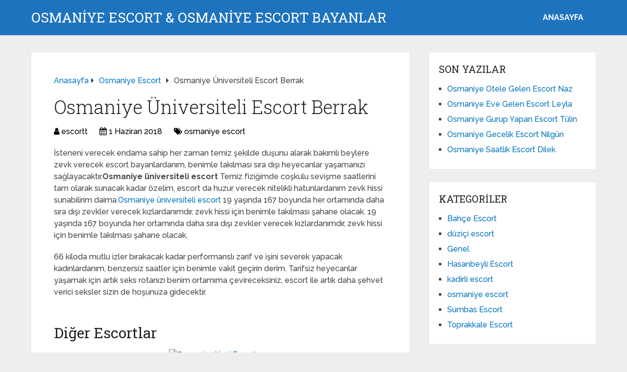

--- FILE ---
content_type: text/html; charset=UTF-8
request_url: http://www.osmaniyem.com/osmaniye-universiteli-escort-berrak/
body_size: 8174
content:
<!DOCTYPE html>
<html class="no-js" dir="ltr" lang="tr">

<head itemscope itemtype="http://schema.org/WebSite">
	<meta charset="UTF-8">
	<!-- Always force latest IE rendering engine (even in intranet) & Chrome Frame -->
	<!--[if IE ]>
	<meta http-equiv="X-UA-Compatible" content="IE=edge,chrome=1">
	<![endif]-->
	<link rel="profile" href="http://gmpg.org/xfn/11" />
	
					<link rel="icon" href="https://www.osmaniyem.com/wp-content/uploads/2025/03/cropped-cropped-tektektek-300x300-1-32x32.png" sizes="32x32" />					
					<meta name="msapplication-TileImage" content="https://www.osmaniyem.com/wp-content/uploads/2025/03/cropped-cropped-tektektek-300x300-1-270x270.png">		
					<link rel="apple-touch-icon-precomposed" href="https://www.osmaniyem.com/wp-content/uploads/2025/03/cropped-cropped-tektektek-300x300-1-180x180.png">		
					<meta name="viewport" content="width=device-width, initial-scale=1">
			<meta name="apple-mobile-web-app-capable" content="yes">
			<meta name="apple-mobile-web-app-status-bar-style" content="black">
		
		
		<meta itemprop="name" content="OSMANİYE ESCORT &amp; OSMANİYE ESCORT BAYANLAR" />

													<link rel="pingback" href="http://www.osmaniyem.com/xmlrpc.php" />
	<title>Osmaniye Üniversiteli Escort Berrak | OSMANİYE ESCORT &amp; OSMANİYE ESCORT BAYANLAR</title>

		<!-- All in One SEO 4.5.1.1 - aioseo.com -->
		<meta name="description" content="İsteneni verecek endama sahip her zaman temiz şekilde duşunu alarak bakımlı beylere zevk verecek escort bayanlardanım, benimle takılması sıra dışı heyecanlar yaşamanızı sağlayacaktır.Osmaniye üniversiteli escort Temiz fiziğimde coşkulu sevişme saatlerini tam olarak sunacak kadar özelim, escort da huzur verecek nitelikli hatunlardanım zevk hissi sunabilirim daima.Osmaniye üniversiteli escort 19 yaşında 167 boyunda her ortamında daha sıra" />
		<meta name="robots" content="max-image-preview:large" />
		<meta name="keywords" content="osmaniye escort" />
		<link rel="canonical" href="https://www.osmaniyem.com/osmaniye-universiteli-escort-berrak/" />
		<meta name="generator" content="All in One SEO (AIOSEO) 4.5.1.1" />
		<meta name="google" content="nositelinkssearchbox" />
		<!-- All in One SEO -->

<script type="text/javascript">document.documentElement.className = document.documentElement.className.replace( /\bno-js\b/,'js' );</script><link rel="alternate" type="application/rss+xml" title="OSMANİYE ESCORT &amp; OSMANİYE ESCORT BAYANLAR &raquo; akışı" href="https://www.osmaniyem.com/feed/" />
<link rel="alternate" type="application/rss+xml" title="OSMANİYE ESCORT &amp; OSMANİYE ESCORT BAYANLAR &raquo; yorum akışı" href="https://www.osmaniyem.com/comments/feed/" />
<link rel="alternate" type="application/rss+xml" title="OSMANİYE ESCORT &amp; OSMANİYE ESCORT BAYANLAR &raquo; Osmaniye Üniversiteli Escort Berrak yorum akışı" href="https://www.osmaniyem.com/osmaniye-universiteli-escort-berrak/feed/" />
<link rel='preload' as='style' onload="this.onload=null;this.rel='stylesheet'" id='wp-block-library' href='http://www.osmaniyem.com/wp-includes/css/dist/block-library/style.min.css' type='text/css' media='all' /><style id='wp-block-library-theme-inline-css' type='text/css'>
.wp-block-audio figcaption{color:#555;font-size:13px;text-align:center}.is-dark-theme .wp-block-audio figcaption{color:hsla(0,0%,100%,.65)}.wp-block-audio{margin:0 0 1em}.wp-block-code{border:1px solid #ccc;border-radius:4px;font-family:Menlo,Consolas,monaco,monospace;padding:.8em 1em}.wp-block-embed figcaption{color:#555;font-size:13px;text-align:center}.is-dark-theme .wp-block-embed figcaption{color:hsla(0,0%,100%,.65)}.wp-block-embed{margin:0 0 1em}.blocks-gallery-caption{color:#555;font-size:13px;text-align:center}.is-dark-theme .blocks-gallery-caption{color:hsla(0,0%,100%,.65)}.wp-block-image figcaption{color:#555;font-size:13px;text-align:center}.is-dark-theme .wp-block-image figcaption{color:hsla(0,0%,100%,.65)}.wp-block-image{margin:0 0 1em}.wp-block-pullquote{border-bottom:4px solid;border-top:4px solid;color:currentColor;margin-bottom:1.75em}.wp-block-pullquote cite,.wp-block-pullquote footer,.wp-block-pullquote__citation{color:currentColor;font-size:.8125em;font-style:normal;text-transform:uppercase}.wp-block-quote{border-left:.25em solid;margin:0 0 1.75em;padding-left:1em}.wp-block-quote cite,.wp-block-quote footer{color:currentColor;font-size:.8125em;font-style:normal;position:relative}.wp-block-quote.has-text-align-right{border-left:none;border-right:.25em solid;padding-left:0;padding-right:1em}.wp-block-quote.has-text-align-center{border:none;padding-left:0}.wp-block-quote.is-large,.wp-block-quote.is-style-large,.wp-block-quote.is-style-plain{border:none}.wp-block-search .wp-block-search__label{font-weight:700}.wp-block-search__button{border:1px solid #ccc;padding:.375em .625em}:where(.wp-block-group.has-background){padding:1.25em 2.375em}.wp-block-separator.has-css-opacity{opacity:.4}.wp-block-separator{border:none;border-bottom:2px solid;margin-left:auto;margin-right:auto}.wp-block-separator.has-alpha-channel-opacity{opacity:1}.wp-block-separator:not(.is-style-wide):not(.is-style-dots){width:100px}.wp-block-separator.has-background:not(.is-style-dots){border-bottom:none;height:1px}.wp-block-separator.has-background:not(.is-style-wide):not(.is-style-dots){height:2px}.wp-block-table{margin:0 0 1em}.wp-block-table td,.wp-block-table th{word-break:normal}.wp-block-table figcaption{color:#555;font-size:13px;text-align:center}.is-dark-theme .wp-block-table figcaption{color:hsla(0,0%,100%,.65)}.wp-block-video figcaption{color:#555;font-size:13px;text-align:center}.is-dark-theme .wp-block-video figcaption{color:hsla(0,0%,100%,.65)}.wp-block-video{margin:0 0 1em}.wp-block-template-part.has-background{margin-bottom:0;margin-top:0;padding:1.25em 2.375em}
</style>
<style id='classic-theme-styles-inline-css' type='text/css'>
/*! This file is auto-generated */
.wp-block-button__link{color:#fff;background-color:#32373c;border-radius:9999px;box-shadow:none;text-decoration:none;padding:calc(.667em + 2px) calc(1.333em + 2px);font-size:1.125em}.wp-block-file__button{background:#32373c;color:#fff;text-decoration:none}
</style>
<style id='global-styles-inline-css' type='text/css'>
body{--wp--preset--color--black: #000000;--wp--preset--color--cyan-bluish-gray: #abb8c3;--wp--preset--color--white: #ffffff;--wp--preset--color--pale-pink: #f78da7;--wp--preset--color--vivid-red: #cf2e2e;--wp--preset--color--luminous-vivid-orange: #ff6900;--wp--preset--color--luminous-vivid-amber: #fcb900;--wp--preset--color--light-green-cyan: #7bdcb5;--wp--preset--color--vivid-green-cyan: #00d084;--wp--preset--color--pale-cyan-blue: #8ed1fc;--wp--preset--color--vivid-cyan-blue: #0693e3;--wp--preset--color--vivid-purple: #9b51e0;--wp--preset--gradient--vivid-cyan-blue-to-vivid-purple: linear-gradient(135deg,rgba(6,147,227,1) 0%,rgb(155,81,224) 100%);--wp--preset--gradient--light-green-cyan-to-vivid-green-cyan: linear-gradient(135deg,rgb(122,220,180) 0%,rgb(0,208,130) 100%);--wp--preset--gradient--luminous-vivid-amber-to-luminous-vivid-orange: linear-gradient(135deg,rgba(252,185,0,1) 0%,rgba(255,105,0,1) 100%);--wp--preset--gradient--luminous-vivid-orange-to-vivid-red: linear-gradient(135deg,rgba(255,105,0,1) 0%,rgb(207,46,46) 100%);--wp--preset--gradient--very-light-gray-to-cyan-bluish-gray: linear-gradient(135deg,rgb(238,238,238) 0%,rgb(169,184,195) 100%);--wp--preset--gradient--cool-to-warm-spectrum: linear-gradient(135deg,rgb(74,234,220) 0%,rgb(151,120,209) 20%,rgb(207,42,186) 40%,rgb(238,44,130) 60%,rgb(251,105,98) 80%,rgb(254,248,76) 100%);--wp--preset--gradient--blush-light-purple: linear-gradient(135deg,rgb(255,206,236) 0%,rgb(152,150,240) 100%);--wp--preset--gradient--blush-bordeaux: linear-gradient(135deg,rgb(254,205,165) 0%,rgb(254,45,45) 50%,rgb(107,0,62) 100%);--wp--preset--gradient--luminous-dusk: linear-gradient(135deg,rgb(255,203,112) 0%,rgb(199,81,192) 50%,rgb(65,88,208) 100%);--wp--preset--gradient--pale-ocean: linear-gradient(135deg,rgb(255,245,203) 0%,rgb(182,227,212) 50%,rgb(51,167,181) 100%);--wp--preset--gradient--electric-grass: linear-gradient(135deg,rgb(202,248,128) 0%,rgb(113,206,126) 100%);--wp--preset--gradient--midnight: linear-gradient(135deg,rgb(2,3,129) 0%,rgb(40,116,252) 100%);--wp--preset--font-size--small: 13px;--wp--preset--font-size--medium: 20px;--wp--preset--font-size--large: 36px;--wp--preset--font-size--x-large: 42px;--wp--preset--spacing--20: 0.44rem;--wp--preset--spacing--30: 0.67rem;--wp--preset--spacing--40: 1rem;--wp--preset--spacing--50: 1.5rem;--wp--preset--spacing--60: 2.25rem;--wp--preset--spacing--70: 3.38rem;--wp--preset--spacing--80: 5.06rem;--wp--preset--shadow--natural: 6px 6px 9px rgba(0, 0, 0, 0.2);--wp--preset--shadow--deep: 12px 12px 50px rgba(0, 0, 0, 0.4);--wp--preset--shadow--sharp: 6px 6px 0px rgba(0, 0, 0, 0.2);--wp--preset--shadow--outlined: 6px 6px 0px -3px rgba(255, 255, 255, 1), 6px 6px rgba(0, 0, 0, 1);--wp--preset--shadow--crisp: 6px 6px 0px rgba(0, 0, 0, 1);}:where(.is-layout-flex){gap: 0.5em;}:where(.is-layout-grid){gap: 0.5em;}body .is-layout-flow > .alignleft{float: left;margin-inline-start: 0;margin-inline-end: 2em;}body .is-layout-flow > .alignright{float: right;margin-inline-start: 2em;margin-inline-end: 0;}body .is-layout-flow > .aligncenter{margin-left: auto !important;margin-right: auto !important;}body .is-layout-constrained > .alignleft{float: left;margin-inline-start: 0;margin-inline-end: 2em;}body .is-layout-constrained > .alignright{float: right;margin-inline-start: 2em;margin-inline-end: 0;}body .is-layout-constrained > .aligncenter{margin-left: auto !important;margin-right: auto !important;}body .is-layout-constrained > :where(:not(.alignleft):not(.alignright):not(.alignfull)){max-width: var(--wp--style--global--content-size);margin-left: auto !important;margin-right: auto !important;}body .is-layout-constrained > .alignwide{max-width: var(--wp--style--global--wide-size);}body .is-layout-flex{display: flex;}body .is-layout-flex{flex-wrap: wrap;align-items: center;}body .is-layout-flex > *{margin: 0;}body .is-layout-grid{display: grid;}body .is-layout-grid > *{margin: 0;}:where(.wp-block-columns.is-layout-flex){gap: 2em;}:where(.wp-block-columns.is-layout-grid){gap: 2em;}:where(.wp-block-post-template.is-layout-flex){gap: 1.25em;}:where(.wp-block-post-template.is-layout-grid){gap: 1.25em;}.has-black-color{color: var(--wp--preset--color--black) !important;}.has-cyan-bluish-gray-color{color: var(--wp--preset--color--cyan-bluish-gray) !important;}.has-white-color{color: var(--wp--preset--color--white) !important;}.has-pale-pink-color{color: var(--wp--preset--color--pale-pink) !important;}.has-vivid-red-color{color: var(--wp--preset--color--vivid-red) !important;}.has-luminous-vivid-orange-color{color: var(--wp--preset--color--luminous-vivid-orange) !important;}.has-luminous-vivid-amber-color{color: var(--wp--preset--color--luminous-vivid-amber) !important;}.has-light-green-cyan-color{color: var(--wp--preset--color--light-green-cyan) !important;}.has-vivid-green-cyan-color{color: var(--wp--preset--color--vivid-green-cyan) !important;}.has-pale-cyan-blue-color{color: var(--wp--preset--color--pale-cyan-blue) !important;}.has-vivid-cyan-blue-color{color: var(--wp--preset--color--vivid-cyan-blue) !important;}.has-vivid-purple-color{color: var(--wp--preset--color--vivid-purple) !important;}.has-black-background-color{background-color: var(--wp--preset--color--black) !important;}.has-cyan-bluish-gray-background-color{background-color: var(--wp--preset--color--cyan-bluish-gray) !important;}.has-white-background-color{background-color: var(--wp--preset--color--white) !important;}.has-pale-pink-background-color{background-color: var(--wp--preset--color--pale-pink) !important;}.has-vivid-red-background-color{background-color: var(--wp--preset--color--vivid-red) !important;}.has-luminous-vivid-orange-background-color{background-color: var(--wp--preset--color--luminous-vivid-orange) !important;}.has-luminous-vivid-amber-background-color{background-color: var(--wp--preset--color--luminous-vivid-amber) !important;}.has-light-green-cyan-background-color{background-color: var(--wp--preset--color--light-green-cyan) !important;}.has-vivid-green-cyan-background-color{background-color: var(--wp--preset--color--vivid-green-cyan) !important;}.has-pale-cyan-blue-background-color{background-color: var(--wp--preset--color--pale-cyan-blue) !important;}.has-vivid-cyan-blue-background-color{background-color: var(--wp--preset--color--vivid-cyan-blue) !important;}.has-vivid-purple-background-color{background-color: var(--wp--preset--color--vivid-purple) !important;}.has-black-border-color{border-color: var(--wp--preset--color--black) !important;}.has-cyan-bluish-gray-border-color{border-color: var(--wp--preset--color--cyan-bluish-gray) !important;}.has-white-border-color{border-color: var(--wp--preset--color--white) !important;}.has-pale-pink-border-color{border-color: var(--wp--preset--color--pale-pink) !important;}.has-vivid-red-border-color{border-color: var(--wp--preset--color--vivid-red) !important;}.has-luminous-vivid-orange-border-color{border-color: var(--wp--preset--color--luminous-vivid-orange) !important;}.has-luminous-vivid-amber-border-color{border-color: var(--wp--preset--color--luminous-vivid-amber) !important;}.has-light-green-cyan-border-color{border-color: var(--wp--preset--color--light-green-cyan) !important;}.has-vivid-green-cyan-border-color{border-color: var(--wp--preset--color--vivid-green-cyan) !important;}.has-pale-cyan-blue-border-color{border-color: var(--wp--preset--color--pale-cyan-blue) !important;}.has-vivid-cyan-blue-border-color{border-color: var(--wp--preset--color--vivid-cyan-blue) !important;}.has-vivid-purple-border-color{border-color: var(--wp--preset--color--vivid-purple) !important;}.has-vivid-cyan-blue-to-vivid-purple-gradient-background{background: var(--wp--preset--gradient--vivid-cyan-blue-to-vivid-purple) !important;}.has-light-green-cyan-to-vivid-green-cyan-gradient-background{background: var(--wp--preset--gradient--light-green-cyan-to-vivid-green-cyan) !important;}.has-luminous-vivid-amber-to-luminous-vivid-orange-gradient-background{background: var(--wp--preset--gradient--luminous-vivid-amber-to-luminous-vivid-orange) !important;}.has-luminous-vivid-orange-to-vivid-red-gradient-background{background: var(--wp--preset--gradient--luminous-vivid-orange-to-vivid-red) !important;}.has-very-light-gray-to-cyan-bluish-gray-gradient-background{background: var(--wp--preset--gradient--very-light-gray-to-cyan-bluish-gray) !important;}.has-cool-to-warm-spectrum-gradient-background{background: var(--wp--preset--gradient--cool-to-warm-spectrum) !important;}.has-blush-light-purple-gradient-background{background: var(--wp--preset--gradient--blush-light-purple) !important;}.has-blush-bordeaux-gradient-background{background: var(--wp--preset--gradient--blush-bordeaux) !important;}.has-luminous-dusk-gradient-background{background: var(--wp--preset--gradient--luminous-dusk) !important;}.has-pale-ocean-gradient-background{background: var(--wp--preset--gradient--pale-ocean) !important;}.has-electric-grass-gradient-background{background: var(--wp--preset--gradient--electric-grass) !important;}.has-midnight-gradient-background{background: var(--wp--preset--gradient--midnight) !important;}.has-small-font-size{font-size: var(--wp--preset--font-size--small) !important;}.has-medium-font-size{font-size: var(--wp--preset--font-size--medium) !important;}.has-large-font-size{font-size: var(--wp--preset--font-size--large) !important;}.has-x-large-font-size{font-size: var(--wp--preset--font-size--x-large) !important;}
.wp-block-navigation a:where(:not(.wp-element-button)){color: inherit;}
:where(.wp-block-post-template.is-layout-flex){gap: 1.25em;}:where(.wp-block-post-template.is-layout-grid){gap: 1.25em;}
:where(.wp-block-columns.is-layout-flex){gap: 2em;}:where(.wp-block-columns.is-layout-grid){gap: 2em;}
.wp-block-pullquote{font-size: 1.5em;line-height: 1.6;}
</style>
<link rel='preload' as='style' onload="this.onload=null;this.rel='stylesheet'" id='schema-stylesheet' href='http://www.osmaniyem.com/wp-content/themes/mts_schema/style.css' type='text/css' media='all' /><style id='schema-stylesheet-inline-css' type='text/css'>

		body {background-color:#eeeeee;}
		.main-header.regular_header, .regular_header #primary-navigation .navigation ul ul li {background-color:#ffffff;}
		.main-header.logo_in_nav_header, .logo_in_nav_header #primary-navigation .navigation ul ul li {background-color:#ffffff;}
		body {background-color:#eeeeee;}
		.pace .pace-progress, #mobile-menu-wrapper ul li a:hover, .pagination .page-numbers.current, .pagination a:hover, .single .pagination a:hover .current { background: #0274BE; }
		.postauthor h5, .textwidget a, .pnavigation2 a, .sidebar.c-4-12 a:hover, footer .widget li a:hover, .sidebar.c-4-12 a:hover, .reply a, .title a:hover, .post-info a:hover, .widget .thecomment, #tabber .inside li a:hover, .readMore a:hover, .fn a, a, a:hover, #secondary-navigation .navigation ul li a:hover, .readMore a, #primary-navigation a:hover, #secondary-navigation .navigation ul .current-menu-item a, .widget .wp_review_tab_widget_content a, .sidebar .wpt_widget_content a { color:#0274BE; }
		a#pull, #commentform input#submit, #mtscontact_submit, .mts-subscribe input[type='submit'], .widget_product_search input[type='submit'], #move-to-top:hover, .currenttext, .pagination a:hover, .pagination .nav-previous a:hover, .pagination .nav-next a:hover, #load-posts a:hover, .single .pagination a:hover .currenttext, .single .pagination > .current .currenttext, #tabber ul.tabs li a.selected, .tagcloud a, .wp-block-tag-cloud a, .navigation ul .sfHover a, .woocommerce a.button, .woocommerce-page a.button, .woocommerce button.button, .woocommerce-page button.button, .woocommerce input.button, .woocommerce-page input.button, .woocommerce #respond input#submit, .woocommerce-page #respond input#submit, .woocommerce #content input.button, .woocommerce-page #content input.button, .woocommerce .bypostauthor:after, #searchsubmit, .woocommerce nav.woocommerce-pagination ul li span.current, .woocommerce-page nav.woocommerce-pagination ul li span.current, .woocommerce #content nav.woocommerce-pagination ul li span.current, .woocommerce-page #content nav.woocommerce-pagination ul li span.current, .woocommerce nav.woocommerce-pagination ul li a:hover, .woocommerce-page nav.woocommerce-pagination ul li a:hover, .woocommerce #content nav.woocommerce-pagination ul li a:hover, .woocommerce-page #content nav.woocommerce-pagination ul li a:hover, .woocommerce nav.woocommerce-pagination ul li a:focus, .woocommerce-page nav.woocommerce-pagination ul li a:focus, .woocommerce #content nav.woocommerce-pagination ul li a:focus, .woocommerce-page #content nav.woocommerce-pagination ul li a:focus, .woocommerce a.button, .woocommerce-page a.button, .woocommerce button.button, .woocommerce-page button.button, .woocommerce input.button, .woocommerce-page input.button, .woocommerce #respond input#submit, .woocommerce-page #respond input#submit, .woocommerce #content input.button, .woocommerce-page #content input.button, .latestPost-review-wrapper, .latestPost .review-type-circle.latestPost-review-wrapper, #wpmm-megamenu .review-total-only, .sbutton, #searchsubmit, .widget .wpt_widget_content #tags-tab-content ul li a, .widget .review-total-only.large-thumb, #add_payment_method .wc-proceed-to-checkout a.checkout-button, .woocommerce-cart .wc-proceed-to-checkout a.checkout-button, .woocommerce-checkout .wc-proceed-to-checkout a.checkout-button, .woocommerce #respond input#submit.alt:hover, .woocommerce a.button.alt:hover, .woocommerce button.button.alt:hover, .woocommerce input.button.alt:hover, .woocommerce #respond input#submit.alt, .woocommerce a.button.alt, .woocommerce button.button.alt, .woocommerce input.button.alt, .woocommerce-account .woocommerce-MyAccount-navigation li.is-active, .woocommerce-product-search button[type='submit'], .woocommerce .woocommerce-widget-layered-nav-dropdown__submit, .wp-block-search .wp-block-search__button { background-color:#0274BE; color: #fff!important; }
		.related-posts .title a:hover, .latestPost .title a { color: #0274BE; }
		.navigation #wpmm-megamenu .wpmm-pagination a { background-color: #0274BE!important; }
		#header .sbutton, #secondary-navigation .ajax-search-results li a:hover { color: #0274BE!important; }
		footer {background-color:#222222; }
		
		.copyrights { background-color: #ffffff; }
		.flex-control-thumbs .flex-active{ border-top:3px solid #0274BE;}
		.wpmm-megamenu-showing.wpmm-light-scheme { background-color:#0274BE!important; }
		.regular_header #header {background-color:#1e73be; }
		.logo_in_nav_header #header {background-color:#1e73be; }
		
		.shareit { top: 282px; left: auto; margin: 0 0 0 -135px; width: 90px; position: fixed; padding: 5px; border:none; border-right: 0;}
		.share-item {margin: 2px;} .shareit.modern, .shareit.circular { margin: 0 0 0 -146px }
		
		
		
		@media screen and (max-width:865px) { #catcher { height: 0px!important } .sticky-navigation-active { position: relative!important; top: 0px!important } }
		@media only screen and (max-width: 768px) {
.featured-thumbnail img {display:none;}
}

.post-info {
    color: #000;
}

header .post-info a {
    color: #000;
}

[id^='featured-thumbnail-'].schema-widgetfull {
    float: left;
    margin-right: 20px;
}
[id^='featured-thumbnail-'] {
    max-width: 100%;
    display: block;
    position: relative;
    overflow: hidden;
    clear: both;
    margin-bottom: 15px;
}
	
</style>
<link rel='preload' as='style' onload="this.onload=null;this.rel='stylesheet'" id='responsive' href='http://www.osmaniyem.com/wp-content/themes/mts_schema/css/responsive.css' type='text/css' media='all' /><link rel='preload' as='style' onload="this.onload=null;this.rel='stylesheet'" id='fontawesome' href='http://www.osmaniyem.com/wp-content/themes/mts_schema/css/font-awesome.min.css' type='text/css' media='all' /><script type="text/javascript" defer src="http://www.osmaniyem.com/wp-includes/js/jquery/jquery.min.js" id="jquery-core-js"></script>
<script type="text/javascript" defer src="http://www.osmaniyem.com/wp-includes/js/jquery/jquery-migrate.min.js" id="jquery-migrate-js"></script>
<link rel="https://api.w.org/" href="https://www.osmaniyem.com/wp-json/" /><link rel="alternate" type="application/json" href="https://www.osmaniyem.com/wp-json/wp/v2/posts/159" /><link rel="EditURI" type="application/rsd+xml" title="RSD" href="https://www.osmaniyem.com/xmlrpc.php?rsd" />
<meta name="generator" content="WordPress 6.4.7" />
<link rel='shortlink' href='https://www.osmaniyem.com/?p=159' />
<link rel="alternate" type="application/json+oembed" href="https://www.osmaniyem.com/wp-json/oembed/1.0/embed?url=https%3A%2F%2Fwww.osmaniyem.com%2Fosmaniye-universiteli-escort-berrak%2F" />
<link rel="alternate" type="text/xml+oembed" href="https://www.osmaniyem.com/wp-json/oembed/1.0/embed?url=https%3A%2F%2Fwww.osmaniyem.com%2Fosmaniye-universiteli-escort-berrak%2F&#038;format=xml" />
			<link rel="amphtml" href="https://www.osmaniyem.com/amp/osmaniye-universiteli-escort-berrak/"/>
			<link rel="icon" href="https://www.osmaniyem.com/wp-content/uploads/2025/03/cropped-cropped-tektektek-300x300-1-32x32.png" sizes="32x32" />
<link rel="icon" href="https://www.osmaniyem.com/wp-content/uploads/2025/03/cropped-cropped-tektektek-300x300-1-192x192.png" sizes="192x192" />
<link rel="apple-touch-icon" href="https://www.osmaniyem.com/wp-content/uploads/2025/03/cropped-cropped-tektektek-300x300-1-180x180.png" />
<meta name="msapplication-TileImage" content="https://www.osmaniyem.com/wp-content/uploads/2025/03/cropped-cropped-tektektek-300x300-1-270x270.png" />
	<link rel="stylesheet" media="print" onload="this.onload=null;this.removeAttribute('media');" href="//fonts.googleapis.com/css?family=Roboto+Slab:normal|Raleway:500|Raleway:700|Roboto+Slab:300&amp;subset=latin&display=swap">
<style type="text/css">
#logo a { font-family: 'Roboto Slab'; font-weight: normal; font-size: 32px; color: #222;text-transform: uppercase; }
#primary-navigation a, .mts-cart { font-family: 'Raleway'; font-weight: 500; font-size: 13px; color: #777; }
#secondary-navigation a { font-family: 'Raleway'; font-weight: 700; font-size: 16px; color: #fff;text-transform: uppercase; }
.latestPost .title a { font-family: 'Roboto Slab'; font-weight: 300; font-size: 38px; color: #0274BE; }
.single-title { font-family: 'Roboto Slab'; font-weight: 300; font-size: 38px; color: #222; }
body { font-family: 'Raleway'; font-weight: 500; font-size: 16px; color: #444444; }
#sidebar .widget h3 { font-family: 'Roboto Slab'; font-weight: normal; font-size: 20px; color: #222222;text-transform: uppercase; }
#sidebar .widget { font-family: 'Raleway'; font-weight: 500; font-size: 16px; color: #444444; }
.footer-widgets h3 { font-family: 'Roboto Slab'; font-weight: normal; font-size: 18px; color: #ffffff;text-transform: uppercase; }
.f-widget a, footer .wpt_widget_content a, footer .wp_review_tab_widget_content a, footer .wpt_tab_widget_content a, footer .widget .wp_review_tab_widget_content a { font-family: 'Raleway'; font-weight: 500; font-size: 16px; color: #999999; }
.footer-widgets, .f-widget .top-posts .comment_num, footer .meta, footer .twitter_time, footer .widget .wpt_widget_content .wpt-postmeta, footer .widget .wpt_comment_content, footer .widget .wpt_excerpt, footer .wp_review_tab_widget_content .wp-review-tab-postmeta, footer .advanced-recent-posts p, footer .popular-posts p, footer .category-posts p { font-family: 'Raleway'; font-weight: 500; font-size: 16px; color: #777777; }
#copyright-note { font-family: 'Raleway'; font-weight: 500; font-size: 14px; color: #7e7d7d; }
h1 { font-family: 'Roboto Slab'; font-weight: normal; font-size: 28px; color: #222222; }
h2 { font-family: 'Roboto Slab'; font-weight: normal; font-size: 24px; color: #222222; }
h3 { font-family: 'Roboto Slab'; font-weight: normal; font-size: 22px; color: #222222; }
h4 { font-family: 'Roboto Slab'; font-weight: normal; font-size: 20px; color: #222222; }
h5 { font-family: 'Roboto Slab'; font-weight: normal; font-size: 18px; color: #222222; }
h6 { font-family: 'Roboto Slab'; font-weight: normal; font-size: 16px; color: #222222; }
</style>
</head>

<body id="blog" class="post-template-default single single-post postid-159 single-format-standard wp-embed-responsive main default cslayout" itemscope itemtype="http://schema.org/WebPage">
	<div class="main-container">
		
									<header id="site-header" class="main-header logo_in_nav_header" role="banner" itemscope itemtype="http://schema.org/WPHeader">
											<div id="header">
												<div class="container">
															<div class="logo-wrap">
																				<h2 id="logo" class="text-logo" itemprop="headline">
												<a href="https://www.osmaniyem.com">OSMANİYE ESCORT &amp; OSMANİYE ESCORT BAYANLAR</a>
											</h2><!-- END #logo -->
																			</div>
							
							<div id="secondary-navigation" class="secondary-navigation" role="navigation" itemscope itemtype="http://schema.org/SiteNavigationElement">
								<a href="#" id="pull" class="toggle-mobile-menu">Menu</a>
																	<nav class="navigation clearfix mobile-menu-wrapper">
										<ul id="menu-anasayfa" class="menu clearfix"><li id="menu-item-557" class="menu-item menu-item-type-custom menu-item-object-custom menu-item-557"><a href="https://www.osmaniyem.com/">ANASAYFA</a></li>
</ul>									</nav>
															</div>
						</div><!--.container-->
					</div>
					</header>
					

			
<div id="page" class="single">

	
	<article class="article clearfix">
		<div id="content_box" >
									<div id="post-159" class="g post post-159 type-post status-publish format-standard has-post-thumbnail hentry category-osmaniye-escort has_thumb">
							<div class="breadcrumb" itemscope itemtype="https://schema.org/BreadcrumbList"><div itemprop="itemListElement" itemscope
	      itemtype="https://schema.org/ListItem" class="root"><a href="https://www.osmaniyem.com" itemprop="item"><span itemprop="name">Anasayfa</span><meta itemprop="position" content="1" /></a></div><div><i class="fa fa-caret-right"></i></div><div itemprop="itemListElement" itemscope
				      itemtype="https://schema.org/ListItem"><a href="https://www.osmaniyem.com/kategori/osmaniye-escort/" itemprop="item"><span itemprop="name">osmaniye escort</span><meta itemprop="position" content="2" /></a></div><div><i class="fa fa-caret-right"></i></div><div itemprop="itemListElement" itemscope itemtype="https://schema.org/ListItem"><span itemprop="name">Osmaniye Üniversiteli Escort Berrak</span><meta itemprop="position" content="3" /></div></div>										<div class="single_post">
											<header>
																									<h1 class="title single-title entry-title">Osmaniye Üniversiteli Escort Berrak</h1>
																<div class="post-info">
								<span class="theauthor"><i class="fa fa-user"></i> <span><a href="https://www.osmaniyem.com/author/escortt/" title="escortt tarafından yazılan yazılar" rel="author">escortt</a></span></span>
								<span class="thetime date updated"><i class="fa fa-calendar"></i> <span>1 Haziran 2018</span></span>
								<span class="thecategory"><i class="fa fa-tags"></i> <a href="https://www.osmaniyem.com/kategori/osmaniye-escort/" title="osmaniye escort kategorisine git">osmaniye escort</a></span>
							</div>
														</header><!--.headline_area-->
											<div class="post-single-content box mark-links entry-content">
																								<div class="thecontent">
													<p>İsteneni verecek endama sahip her zaman temiz şekilde duşunu alarak bakımlı beylere zevk verecek escort bayanlardanım, benimle takılması sıra dışı heyecanlar yaşamanızı sağlayacaktır.<b>Osmaniye üniversiteli escort </b> Temiz fiziğimde coşkulu sevişme saatlerini tam olarak sunacak kadar özelim, escort da huzur verecek nitelikli hatunlardanım zevk hissi sunabilirim daima.<a href='http://osmaniyem.com/category/osmaniye-escort/'>Osmaniye  üniversiteli escort </a> 19 yaşında 167 boyunda her ortamında daha sıra dışı zevkler verecek kızlardanımdır, zevk hissi için benimle takılması şahane olacak. 19 yaşında 167 boyunda her ortamında daha sıra dışı zevkler verecek kızlardanımdır, zevk hissi için benimle takılması şahane olacak. </p>
<p>66 kiloda mutlu izler bırakacak kadar performanslı zarif ve işini severek yapacak kadınlardanım, benzersiz saatler için benimle vakit geçirin derim. Tarifsiz heyecanlar yaşamak için artık seks rotanızı benim ortamıma çevireceksiniz, escort ile artık daha şehvet verici seksler sizin de hoşunuza gidecektir.</p>

			<script type="text/javascript">
			jQuery(document).ready(function( $) {
				$.post( 'https://www.osmaniyem.com/wp-admin/admin-ajax.php', {action: 'mts_view_count', id: '159'});
			});
			</script>												</div>

																							</div><!--.post-single-content-->
										</div><!--.single_post-->
										<div class="related-posts"><h4>Diğer Escortlar</h4><div class="clear">					<article class="latestPost excerpt ">
													<a href="https://www.osmaniyem.com/osmaniye-bakimli-escort-arsun/" title="Osmaniye Bakımlı Escort Arsun" id="featured-thumbnail">
								<div class="featured-thumbnail"></div>							</a>
												<header>
							<h2 class="title front-view-title"><a href="https://www.osmaniyem.com/osmaniye-bakimli-escort-arsun/" title="Osmaniye Bakımlı Escort Arsun">Osmaniye Bakımlı Escort Arsun</a></h2>
						</header>
					</article><!--.post.excerpt-->
										<article class="latestPost excerpt ">
													<a href="https://www.osmaniyem.com/osmaniye-yeni-escort-belur/" title="Osmaniye Yeni Escort Belur" id="featured-thumbnail">
								<div class="featured-thumbnail"><img width="150" height="150" src="" class="attachment-schema-related size-schema-related wp-post-image" alt="Osmaniye Yeni Escort Belur" title="Osmaniye Yeni Escort Belur" loading="lazy" decoding="async" data-layzr="https://www.osmaniyem.com/wp-content/uploads/2020/10/Osmaniye-yeni-escort-Belur.jpg" /></div>							</a>
												<header>
							<h2 class="title front-view-title"><a href="https://www.osmaniyem.com/osmaniye-yeni-escort-belur/" title="Osmaniye Yeni Escort Belur">Osmaniye Yeni Escort Belur</a></h2>
						</header>
					</article><!--.post.excerpt-->
										<article class="latestPost excerpt last">
													<a href="https://www.osmaniyem.com/osmaniye-citir-escort-candan/" title="Osmaniye Çıtır Escort Candan" id="featured-thumbnail">
								<div class="featured-thumbnail"></div>							</a>
												<header>
							<h2 class="title front-view-title"><a href="https://www.osmaniyem.com/osmaniye-citir-escort-candan/" title="Osmaniye Çıtır Escort Candan">Osmaniye Çıtır Escort Candan</a></h2>
						</header>
					</article><!--.post.excerpt-->
					</div></div>						</div><!--.g post-->
						
		</div>
	</article>
		<aside id="sidebar" class="sidebar c-4-12 mts-sidebar-sidebar" role="complementary" itemscope itemtype="http://schema.org/WPSideBar">
		
		<div id="recent-posts-2" class="widget widget_recent_entries">
		<h3 class="widget-title">Son Yazılar</h3>
		<ul>
											<li>
					<a href="https://www.osmaniyem.com/osmaniye-otele-gelen-escort-naz/">Osmaniye Otele Gelen Escort Naz</a>
									</li>
											<li>
					<a href="https://www.osmaniyem.com/osmaniye-eve-gelen-escort-leyla/">Osmaniye Eve Gelen Escort Leyla</a>
									</li>
											<li>
					<a href="https://www.osmaniyem.com/osmaniye-gurup-yapan-escort-tulin/">Osmaniye Gurup Yapan Escort Tülin</a>
									</li>
											<li>
					<a href="https://www.osmaniyem.com/osmaniye-gecelik-escort-nilgun/">Osmaniye Gecelik Escort Nilgün</a>
									</li>
											<li>
					<a href="https://www.osmaniyem.com/osmaniye-saatlik-escort-dilek/">Osmaniye Saatlik Escort Dilek</a>
									</li>
					</ul>

		</div><div id="categories-2" class="widget widget_categories"><h3 class="widget-title">Kategoriler</h3>
			<ul>
					<li class="cat-item cat-item-40"><a href="https://www.osmaniyem.com/kategori/bahce-escort/">Bahçe Escort</a>
</li>
	<li class="cat-item cat-item-2"><a href="https://www.osmaniyem.com/kategori/duzici-escort/">düziçi escort</a>
</li>
	<li class="cat-item cat-item-1"><a href="https://www.osmaniyem.com/kategori/genel/">Genel</a>
</li>
	<li class="cat-item cat-item-43"><a href="https://www.osmaniyem.com/kategori/hasanbeyli-escort/">Hasanbeyli Escort</a>
</li>
	<li class="cat-item cat-item-3"><a href="https://www.osmaniyem.com/kategori/kadirli-escort/">kadirli escort</a>
</li>
	<li class="cat-item cat-item-4"><a href="https://www.osmaniyem.com/kategori/osmaniye-escort/">osmaniye escort</a>
</li>
	<li class="cat-item cat-item-42"><a href="https://www.osmaniyem.com/kategori/sumbas-escort/">Sumbas Escort</a>
</li>
	<li class="cat-item cat-item-41"><a href="https://www.osmaniyem.com/kategori/toprakkale-escort/">Toprakkale Escort</a>
</li>
			</ul>

			</div>	</aside><!--#sidebar-->
	</div><!--#page-->
			<footer id="site-footer" role="contentinfo" itemscope itemtype="http://schema.org/WPFooter">
											<div class="copyrights">
					<div class="container">
<a href=" https://www.osmaniyem.com/" title=" Osmaniye Escort Partner Bayan Sitesidir. Osmaniye de eskort kadınları müşterilerinin isteklerini arzularını gidermek amacıyla escortlar beklemektedir.">OSMANİYE ESCORT &amp; OSMANİYE ESCORT BAYANLAR</a> Copyright &copy; 2025.					</div>
				</div>
						</footer><!--#site-footer-->
		</div><!--.main-container-->
	<script type="text/javascript" id="customscript-js-extra">
/* <![CDATA[ */
var mts_customscript = {"responsive":"1","nav_menu":"secondary","lazy_load":"1","lazy_load_comments":"1","desktop_sticky":"0","mobile_sticky":"0"};
/* ]]> */
</script>
<script type="text/javascript" defer src="http://www.osmaniyem.com/wp-content/themes/mts_schema/js/customscript.js" id="customscript-js"></script>
<script type="text/javascript" defer src="http://www.osmaniyem.com/wp-content/themes/mts_schema/js/layzr.min.js" id="layzr-js"></script>
</body>
</html>

